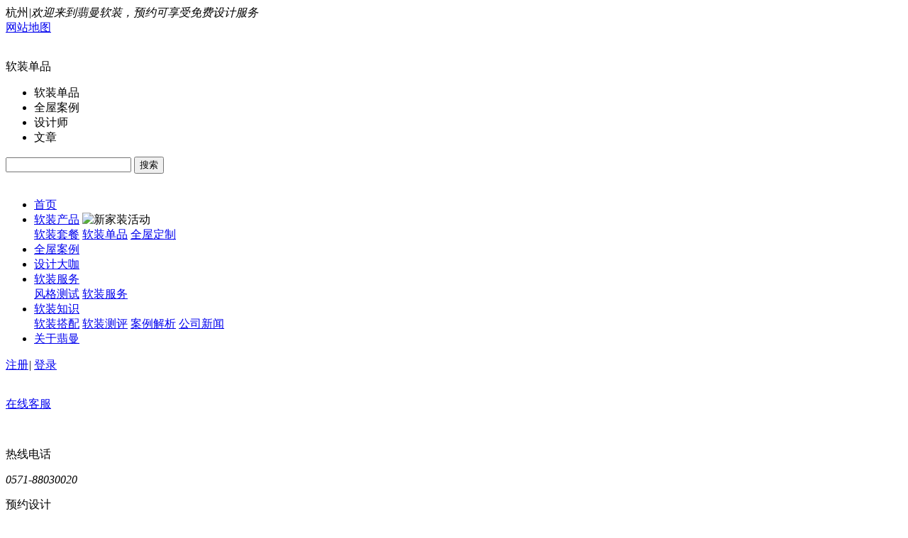

--- FILE ---
content_type: text/html; charset=utf-8
request_url: https://www.fmrz.com/tag/11668.html
body_size: 4929
content:
<!DOCTYPE html>
<html>

<head>
	<meta charset="UTF-8">
	<title>杭州软装设计公司-别墅软装设计-十大软装设计公司-翡曼软装</title>
	<meta name="keywords" content="杭州软装公司,杭州别墅软装公司,软装设计,精装房软装,杭州软装设计,别墅软装设计,别墅软装,,软装设计公司,软装公司,翡曼软装">
	<meta name="description" content="杭州软装公司哪家好？翡曼软装成立于2002年是提供室内全案软装设计、室内改造施工的化软装公司，主要承接类型有精装房软装设计、别墅软装全案设计定制、精装修改造、家具定制等服务，空间定制解决方案。" />
	<link rel="shortcut icon" href="">
	<meta content="width=device-width,minimum-scale=1.0,maximum-scale=1.0,user-scalable=no" name="viewport">
	<meta name="baidu-site-verification" content="kcEDV8wZxR" />
	<link rel="stylesheet" type="text/css" href="/static/modules/cms/css/swiper6.6.2.min.css" />
	<link rel="stylesheet" type="text/css" href="/static/modules/cms/css/index.css" />
	<link rel="stylesheet" type="text/css" href="/static/modules/cms/css/public.css" />
	<link rel="stylesheet" type="text/css" href="/static/modules/cms/css/other.css" />
	<link rel="stylesheet" type="text/css" href="/static/modules/cms/css/dcalendar.picker.css" />
	<script src="/static/modules/cms/js/swiper6.6.2.min.js"></script>
</head>
<script>
var _hmt = _hmt || [];
(function() {
  var hm = document.createElement("script");
  hm.src = "https://hm.baidu.com/hm.js?182c6451125488bf6fb98ae8a6bd2b97";
  var s = document.getElementsByTagName("script")[0]; 
  s.parentNode.insertBefore(hm, s);
})();
</script>


<body>
<!-- 报名错误弹窗 -->
  <div class="ssucess-pop" id="error-pop" style="display:none">
	<div class="contents">
	<h3>温馨提示</h3>
	<p><span><img src="/static/modules/cms/images/tishi.png"></span><span class="wenziii12"></span></p>
	<h4><dl class="queding">确定</dl></h4>
  </div><i></i>
</div>
<div class="fm-head">
	<div class="fmhead fmbox2">
		<div class="fmttl"><span class="ft12">杭州</span><i class="ft12">|</i><em class="ft12">欢迎来到翡曼软装，预约可享受免费设计服务</em></div>
		<div class="fmttr">
			<a href="/wzdt.html" class="fma2 ft12">网站地图</a>
		</div>
	</div>
	<div class="fmhead2 clear fmbox2">
		<div class="flogo"><img src="/static/modules/cms/images/62901.png" alt=""></div>
		<div class="f-search">
			<div class="fsbox">
				<form action="/search.html" style="height: 100%;" target="_blank">
				<div class="select_showbox">
					<p class="true_box">软装单品</p>
					<ul class="select_option">
						<li data-id="3" class="">软装单品</li>
						<!-- <li data-id="7" class="">软装案例</li> -->
						<li data-id="56" class="">全屋案例</li>
						<li data-id="8" class="">设计师</li>
						<li data-id="1" class="">文章</li>
					</ul>
				</div>
				<input id="modelid" name="modelid" value="3" type="hidden">
				<input type="text" class="sh_inp" name="keyword">
				<input type="submit" value="搜索" class="sh_btn">
				</form>
			</div>
		</div>
		<style>
		
	@-webkit-keyframes scaleDraw {
	0% {
		-webkit-transform:scale(1);
	}
	25% {
		-webkit-transform:scale(1.1);
	}
	50% {
		-webkit-transform:scale(1);
	}
	75% {
		-webkit-transform:scale(1.1);
	}
}
@-moz-keyframes scaleDraw {
	0% {
		-moz-transform:scale(1);
	}
	25% {
		-moz-transform:scale(1.1);
	}
	50% {
		-moz-transform:scale(1);
	}
	75% {
		-moz-transform:scale(1.1);
	}
}
@-o-keyframes scaleDraw {
	0% {
		-o-transform:scale(1);
	}
	25% {
		-o-transform:scale(1.1);
	}
	50% {
		-o-transform:scale(1);
	}
	75% {
		-o-transform:scale(1.1);
	}
}
@keyframes scaleDraw {
	0% {
		transform:scale(1);
	}
	25% {
		transform:scale(1.1);
	}
	50% {
		transform:scale(1);
	}
	75% {
		transform:scale(1.1);
	}
}	
		
		
		.heart {

-webkit-animation-name: heartBeat;

animation-name: heartBeat;

-webkit-animation-duration: 1.3s;

animation-duration: 1.3s;

-webkit-animation-timing-function: ease-in-out;

animation-timing-function: ease-in-out;

animation-iteration-count:infinite;

}

.big34 {
    -webkit-animation-name: scaleDraw;
    -webkit-animation-timing-function: ease-in-out;
    -webkit-animation-iteration-count: infinite;
    -webkit-animation-duration: 1s;
    -webkit-animation-direction: alternate;
	animation: scaleDraw 1s ease-in-out infinite alternate;
}
		</style>
		<div class="ftel"><img src="/static/modules/cms/images/tel.jpg" class="big34" alt=""></div>
	</div>
	<div class="fm_nav fmbox2">
		<ul class="clear">
			<li><a href="/">首页</a></li>
						<li id="li-1">
				<a href="/jjbao.html" target="_blank" >软装产品</a>
								<img src="/static/modules/cms/images/fm709new.png" alt="新家装活动">
								<div id="box-1" class="hidden-box">
										<a href="/jjbao.html" target="_blank">软装套餐</a>
										<a href="/rzdanpin.html" target="_blank">软装单品</a>
										<a href="/qwdz.html" target="_blank">全屋定制</a>
										
				</div>
							</li>
						<li id="li-2">
				<a href="/qwanli.html" target="_blank" >全屋案例</a>
								<div id="box-2" class="hidden-box">
										
				</div>
							</li>
						<li id="li-3">
				<a href="/team.html" target="_blank" >设计大咖</a>
							</li>
						<li id="li-4">
				<a href="/rzfuwu.html" target="_blank" >软装服务</a>
								<div id="box-4" class="hidden-box">
										<a href="/decorStyle.html" target="_blank">风格测试</a>
										<a href="/rzfuwu.html" target="_blank">软装服务</a>
										
				</div>
							</li>
						<li id="li-5">
				<a href="/rzzhishi.html" target="_blank" >软装知识</a>
								<div id="box-5" class="hidden-box">
										<a href="/rzdapei.html" target="_blank">软装搭配</a>
										<a href="/rzceping.html" target="_blank">软装测评</a>
										<a href="/anlijx.html" target="_blank">案例解析</a>
										<a href="/news.html" target="_blank">公司新闻</a>
										
				</div>
							</li>
						<li id="li-6">
				<a href="/about.html" target="_blank" >关于翡曼</a>
							</li>
						
			
		</ul>
				<div class="fm-login">
			<a href="/member/index/register.html" target="_blank" class="fm-rg">注册</a><i>|</i>
			<a href="/member/index/login.html" target="_blank" class="fm-lg">登录</a>
		</div>
			</div>
</div>
<div class="fixed-rightbar">
	<a href="https://tb.53kf.com/code/client/10230992/2" rel="nofollow" target="_blank"><img src="/static/modules/cms/images/fm7091.png" alt=""><p>在线客服</p></a>
	<a class="bar-tel"><img src="/static/modules/cms/images/fm7092.png" alt=""><p>热线电话</p><em>0571-88030020</em></a>
	<a class="rbar-open"><img src="/static/modules/cms/images/fm7093.png" alt=""><p>预约设计</p></a>
	<a class="back-top"><img src="/static/modules/cms/images/fm7094.png" alt=""><p>返回顶部</p></a>
</div>
<div class="pop-public-style rbar-pop">
	<div class="content">
		<div class="close"></div>
		<div class="img"><img src="/static/modules/cms/images/fm714001.jpg" alt="铭品装饰"></div>
		<h1>已有<span>3257</span>位业主预约成功</h1>
		<form method="post" action="/formguide/index/post.html" name="myform" id="myform">
			<div class="nm_icon"><input type="text" name="modelField[name]" id="nameone-r" placeholder="您的姓名"></div>
			<div class="tel_icon"><input type="text" name="modelField[tel]" id="telone-r" placeholder="手机号码"></div>
			<input type="submit" value="立即预约" class="pop-sub" id="submit-r">
			<input name="modelField[origin]" type="hidden" value="PC首页" />
			<input type="hidden" name="id" value="22" />
			<input name="modelField[qudao]" class="qudao" type="hidden" value="" />
		</form>
		<p class="halas">* 您的信息我们将严格保密，请放心填写</p>
	</div><i></i>
</div>
<style>
.tag_list14{min-height: 600px;}
	.tag_list14 .list{margin-top: 20px;}
.item{
    margin-bottom: 20px;
    background-color: #f6f6f6;
    overflow: hidden;
}
.item .tag_img {
    width: 16%;
    overflow: hidden;
	height:6.56vw;
	float:left;
	font-size:0;
}
.item .tag_img img {
    width: 100%;
}
.item .time {
    padding: 20px 20px 0 0;
	float: right;
}
.item h3 {
    padding-top: 20px;
    padding-left: 17%;
    padding-right: 10%;
}
.item .txt {
    padding-top: .8vw;
    padding-left: 1%;
    padding-right: 10%;
    overflow: hidden;
    height: 3.1vw;
}
</style>
<div class="main fmbox2" style="position: relative;">
	<div class="content newsPage">
		<!--S 右侧内容 -->
		<div class="tag_list14">
			<!--S 文章列表-->
			<ul class="list">
							<li class="item clear">
					<a href="/rzdapeis/74.html" title="110㎡北欧风，空间以灰调做底配上原木系家具，生动而富有情感">
						<div class="fl tag_img scale"><img src="/uploads/images/20211127/190ea285ad21efee105658fe895a6e57.jpg" alt="110㎡北欧风，空间以灰调做底配上原木系家具，生动而富有情感"></div>
						<div class="time fr"><span class="year">2021</span>-<span class="day">11-27</span></div>
						<h3>110㎡北欧风，空间以灰调做底配上原木系家具，生动而富有情感</h3>
						<div class="txt">业主信息： 业主是对年轻时尚的夫妇，对设计有一定的要求，喜欢简约干净的环境。 设计理念：整屋地板配上木质家具，墙面不做过多的处理，用干净简单的乳胶漆调色，搭配皮质沙发，整个空间就很层次。软装上面也是花了一点心思，有了一点俏皮的粉色来做点缀，让整个房子更活泼生动。</div>
					</a>
				</li>
						
			</ul>
			<!--E 文章列表-->
			<!--S 分页-->
						<!--E 分页-->
		</div>
		<!--E 右侧内容 -->
	</div>
</div>
<div class="fm-footer fmbox2 clear">
	<div class="fmf-logo"><img src="/static/modules/cms/images/629logo2.png" alt=""></div>
	<div class="footer-nav">
		<div class="ffn1">
			<h3>软装搭配</h3>
			<ul>
				<li><a href="/jjbao.html">软装套餐</a></li>
				<li><a href="/rzdanpin.html">软装单品</a></li>
				<li><a href="/rzanli.html">软装案例</a></li>
				<li><a href="/qwanli.html">全屋案例</a></li>
			</ul>
		</div>
		<div class="ffn1">
			<h3>软装服务</h3>
			<ul>
				
				<li><a href="/rzdapei.html">软装搭配</a></li>
				<li><a href="/rzceping.html">软装测评</a></li>
				<li><a href="/anlijx.html">案例解析</a></li>
			
			</ul>
		</div>
		<div class="ffn1">
			<h3>品牌纵深</h3>
			<ul>
				<li><a href="/about.html">关于翡曼</a></li>
				<li><a href="/wzdt.html">网站地图</a></li>
			</ul>
		</div>
	</div>
	<div class="ff-intro">
		<p class="p1">杭州翡曼软装设计有限公司 版权所有</p>
		<p class="p2 fff">地址：浙江省杭州市上城区295号文晖大桥东(软装展厅)</p>
		<p class="p3 fff"><a href="https://beian.miit.gov.cn" rel="nofollow" target="_blank" style="color:#fff;">浙ICP备2022030465号-1</a></p>
		
		
		<p class="p3 fff">
		<a target="_blank" href="http://www.beian.gov.cn/portal/registerSystemInfo?recordcode=33010202001967" style="display:inline-block;text-decoration:none;height:20px;margin-top: 10px;line-height:20px;color:#fff;">
	 <img src="/static/modules/cms/images/ccc.png" style="float:left;margin-right:10px;width:20px;"/>浙公网安备33010202001967号</a>
		
		</p>
		<div class="ff-tel clear">
			<p class="tl1"><span class="fff">服务咨询热线：</span><em class="fff">0571-88030020</em></p>
			<!-- <div class="timg"><img src=""></div> -->
			<!-- <p class="tl2"><span class="fff">扫一扫</span><em class="fff">测试你的风格</em></p> -->
		</div>
	</div>
</div>
<div class="fixed-bottom-formopen"><img src="/static/modules/cms/images/fm70813.png" alt=""></div>
<div class="fixed-bottom-form fmbox2">
	<div class="fb-content">
		<img src="/static/modules/cms/images/fm70810.png" alt="" class="fbf-img1">
		<img src="/static/modules/cms/images/fm70811.png" alt="" class="fbf-img2">
		<img src="/static/modules/cms/images/fm70812.png" alt="" class="fbf-close">
		<form method="post" action="/formguide/index/post.html" name="myform" id="myform">
			<input type="text" name="modelField[name]" id="nameone-b" placeholder="输入您的称呼">
			<input type="text" name="modelField[tel]" id="telone-b" placeholder="输入您手机号码，方便联系">
			<input type="submit" value="预约0元设计" id="submit-b">
			<input name="modelField[origin]" type="hidden" value="PC首页" />
			<input type="hidden" name="id" value="10" />
			<input name="modelField[qudao]" class="qudao" type="hidden" value="" />
		</form>
	</div>
	
</div>
<script type="text/javascript" src="/static/libs/jquery.cookie.min.js"></script>
<script>
							var ss = window.location.href;
							var s =document.referrer;
							if(ss.indexOf("bdtg")>0){
								$.cookie("bdtg", "true", {
									expires: 1
								}); 
								$('.qudao').val('百度SEM推广');
							}
							
							if($.cookie("bdtg")=='true'){
							 $('.qudao').val('百度SEM推广');
							}else{
							if(s.indexOf("baidu")>0){
								  $('.qudao').val('SEO');
								}else if(s.indexOf("360")>0){
								$('.qudao').val('SEO');
								}else if(s.indexOf("uc")>0){
								$('.qudao').val('SEO');
								}else{
								  $('.qudao').val(' ');
								}
							};
							
$(".userlike").click(function () {
			var that = $(this);
			var uid = that.find(".userid").val();
			var id = that.find(".accid").val();
			var cateids = that.find(".cateid").val();
			var title = that.find(".sctitle").val();
			var isshow = that.find(".isshow").val();
			if(isshow==1){
			var count = that.next(".sc-all").find('span').text();
			}
				$.ajax({
					type: "post",
					url: "/api/ajax/userlike.html",
					data: {uid:uid,id:id,cateid:102,cateids:cateids,title:title},
					dataType: "json",
					success: function(data) {
					  if(data['status']==1){
						 count++;
						 if(isshow==1){
						  that.next(".sc-all").find('span').text(count);
						  that.find('span').text('取消');
						 }else{
						  that.removeClass('p-unlike');
						  that.addClass('p-like');
						  that.find('span').text('已收藏');
						 }
						 
						 
					   }else if(data['status']==2){	
						 count--;					   
						 if(isshow==1){
						  that.next(".sc-all").find('span').text(count);
						  that.find('span').text('加入');
						 }else{
						  that.removeClass('p-like');
						  that.addClass('p-unlike');
						  that.find('span').text('收藏');
						 } 
						 alert(data['msg']);
						 <!-- $('#error-pop').show(); -->
						 
					   }else{
					     alert(data['msg']);
						 if(data['status']==0){	
						 location.href = "/member/index/login.html";
						 }
						 <!-- $('#error-pop').show(); -->
					   }
					  
					}
				  });
            
        });
$(".userlike2").click(function () {
			var that = $(this);
			var uid = that.find(".userid").val();
			var id = that.find(".accid").val();
			var cateids = that.find(".cateid").val();
			var title = that.find(".sctitle").val();
			var isshow = that.find(".isshow").val();
			if(isshow==1){
			var count = that.next(".sc-all").find('span').text();
			}
				$.ajax({
					type: "post",
					url: "/api/ajax/userlike.html",
					data: {uid:uid,id:id,cateid:102,cateids:cateids,title:title},
					dataType: "json",
					success: function(data) {
					  if(data['status']==1){
						 count++;
						 if(isshow==1){
						  that.next(".sc-all").find('span').text(count);
						  that.find('span').text('取消');
						 }else{
						  that.find('span').text('已收藏');
						 }
						 
						 
					   }else if(data['status']==2){	
						 count--;					   
						 if(isshow==1){
						  that.next(".sc-all").find('span').text(count);
						  that.find('span').text('加入');
						 }else{
						  that.find('span').text('收藏');
						 } 
						 alert(data['msg']);
						 <!-- $('#error-pop').show(); -->
						 
					   }else{
					     alert(data['msg']);
						 if(data['status']==0){	
						 location.href = "/member/index/login.html";
						 }
						 <!-- $('#error-pop').show(); -->
					   }
					  
					}
				  });
            
        });
	
</script>
<script src="/static/modules/cms/js/jquery.js" type="text/javascript" charset="utf-8"></script>
<script src="/static/modules/cms/js/public.js" type="text/javascript" charset="utf-8"></script>
</body>